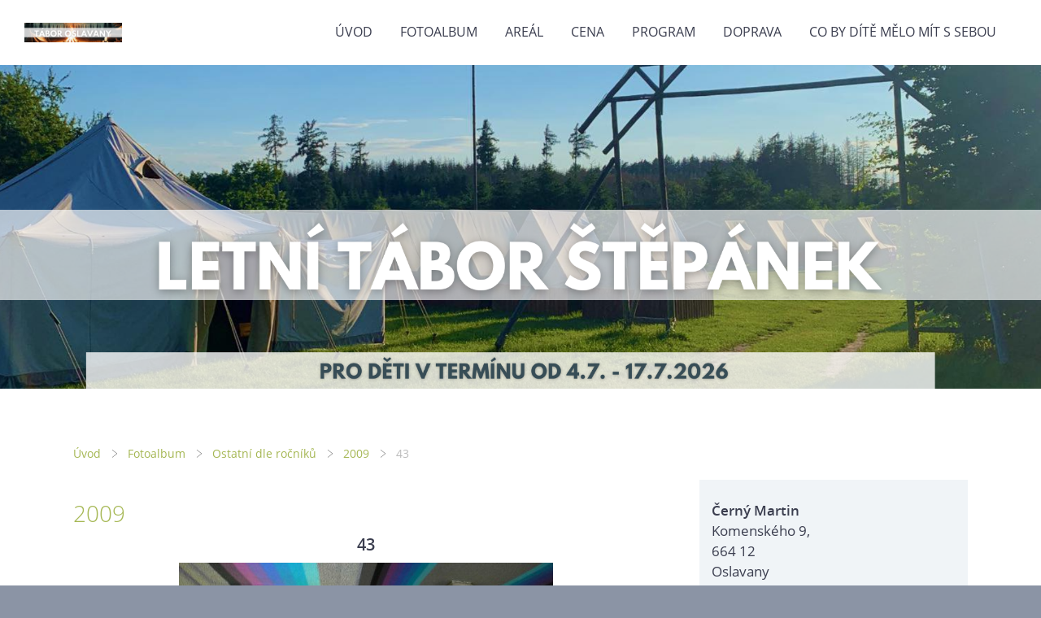

--- FILE ---
content_type: text/html; charset=UTF-8
request_url: https://www.taboroslavany.cz/fotoalbum/ostatni-dle-rocniku/2009/43.html
body_size: 4100
content:
<?xml version="1.0" encoding="utf-8"?>
<!DOCTYPE html PUBLIC "-//W3C//DTD XHTML 1.0 Transitional//EN" "http://www.w3.org/TR/xhtml1/DTD/xhtml1-transitional.dtd">
<html lang="cs" xml:lang="cs" xmlns="http://www.w3.org/1999/xhtml" xmlns:fb="http://ogp.me/ns/fb#">

      <head>

        <meta http-equiv="content-type" content="text/html; charset=utf-8" />
        <meta name="description" content="" />
        <meta name="keywords" content="" />
        <meta name="robots" content="all,follow" />
        <meta name="author" content="" />
        <meta name="viewport" content="width=device-width,initial-scale=1">
        
        <title>
            www.taboroslavany.cz - Fotoalbum - Ostatní dle ročníků - 2009 - 43
        </title>
        <link rel="stylesheet" href="https://s3a.estranky.cz/css/d1000000351.css?nc=1514427406" type="text/css" /><style type="text/css">#header .inner_frame{
background-image: url('/img/ulogo.18.png');
}</style><style type="text/css">#navigation #logo {
background-image: url('/img/picture/20/%3Adesign%3Alogofirms%3A1000000351%3Aanva.png');
width: 300px;
height: 60px;
}</style>
<link rel="stylesheet" href="//code.jquery.com/ui/1.12.1/themes/base/jquery-ui.css">
<script src="//code.jquery.com/jquery-1.12.4.js"></script>
<script src="//code.jquery.com/ui/1.12.1/jquery-ui.js"></script>
<script type="text/javascript" src="https://s3c.estranky.cz/js/ui.js?nc=1" id="index_script" ></script><meta property="og:title" content="43" />
<meta property="og:type" content="article" />
<meta property="og:url" content="https://www.taboroslavany.cz/fotoalbum/ostatni-dle-rocniku/2009/43.html" />
<meta property="og:image" content="https://www.taboroslavany.cz/img/tiny/409.jpg" />
<meta property="og:site_name" content="https://www.taboroslavany.cz" />
<meta property="og:description" content="" />
			<script type="text/javascript">
				dataLayer = [{
					'subscription': 'true',
				}];
			</script>
			
    </head>
    <body class=" contact-active">
        <div class="bg"></div>
        <!-- Wrapping the whole page, may have fixed or fluid width -->
        <div id="whole-page">

            

            <!-- Because of the matter of accessibility (text browsers,
            voice readers) we include a link leading to the page content and
            navigation } you'll probably want to hide them using display: none
            in your stylesheet -->

            <a href="#articles" class="accessibility-links">Jdi na obsah</a>
            <a href="#navigation" class="accessibility-links">Jdi na menu</a>

            <!-- We'll fill the document using horizontal rules thus separating
            the logical chunks of the document apart -->
            <hr />

            

			<!-- block for skyscraper and rectangle  -->
            <div id="sticky-box">
                <div id="sky-scraper-block">
                    
                    
                </div>
            </div>
            <!-- block for skyscraper and rectangle  -->

            <!-- Wrapping the document's visible part -->
            
            <!-- Hamburger icon -->
            <button type="button" class="menu-toggle" onclick="menuToggle()" id="menu-toggle">
            	<span></span>
            	<span></span>
            	<span></span>
            </button>
            
            <!-- Such navigation allows both horizontal and vertical rendering -->
  <div id="navigation">
    <div class="inner_frame">
<a href="/"><div id="logo"></div></a>
      <h2>Menu
        <span id="nav-decoration" class="decoration">
        </span></h2>
    <nav>
      <!-- <menu> tag itself -->
        <menu class="menu-type-onmouse">
          <li class="">
  <a href="/">Úvod</a>
     
</li>
<li class="">
  <a href="/fotoalbum/">Fotoalbum</a>
     
</li>
<li class="">
  <a href="/clanky/areal/">Areál</a>
     
</li>
<li class="">
  <a href="/clanky/cena/">Cena</a>
     
</li>
<li class="">
  <a href="/clanky/program/">Program</a>
     
</li>
<li class="">
  <a href="/clanky/doprava/">Doprava</a>
     
</li>
<li class="">
  <a href="/clanky/co-by-dite-melo-mit-s-sebou/">Co by dítě mělo mít s sebou </a>
     
</li>

        </menu>
      <!-- /<menu> tag itself -->
    </nav>
      <div id="clear6" class="clear">
          &nbsp;
      </div>
    </div>
  </div>
<!-- menu ending -->

            
            <div id="document">
                <div id="in-document">

                    <!-- body of the page -->
                    <div id="body">
                        <div id="in-body">

                            <!-- main page content -->
                            <div id="content">
                                <!-- header -->
  <div id="header">
      <div class="title-mobile">
            <h1 class="head-center">
  <a href="https://www.taboroslavany.cz/" title="" ></a>
</h1>
<h2></h2>
      </div>
     <div class="inner_frame">
        <!-- This construction allows easy image replacement -->
          <div class="title-desktop">
           <h1 class="head-center">
  <a href="https://www.taboroslavany.cz/" title="" ></a>
</h1>
<h2></h2>
          </div>
        <div id="header-decoration" class="decoration">
        </div>
     </div>
  </div>
<!-- /header -->

<div id="obalstranek">
                                <!-- Breadcrumb navigation -->
<div id="breadcrumb-nav">
  <a href="/">Úvod</a> <div></div><a href="/fotoalbum/">Fotoalbum</a> <div></div><a href="/fotoalbum/ostatni-dle-rocniku/">Ostatní dle ročníků</a> <div></div><a href="/fotoalbum/ostatni-dle-rocniku/2009/">2009</a> <div></div><span>43</span>
</div>
<hr />


                                <script language="JavaScript" type="text/javascript">
  <!--
    index_setCookieData('index_curr_photo', 409);
  //-->
</script>

<div id="slide">
  <h2>2009</h2>
  <div id="click">
    <h3 id="photo_curr_title">43</h3>
    <div class="slide-img">
      <a href="/fotoalbum/ostatni-dle-rocniku/2009/42.html" class="previous-photo"  id="photo_prev_a" title="předchozí fotka"><span>&laquo;</span></a>  <!-- previous photo -->

      <a href="/fotoalbum/ostatni-dle-rocniku/2009/43.-.html" class="actual-photo" onclick="return index_photo_open(this,'_fullsize');" id="photo_curr_a"><img src="/img/mid/409/43.jpg" alt="" width="460" height="345"  id="photo_curr_img" /></a>   <!-- actual shown photo -->

      <a href="/fotoalbum/ostatni-dle-rocniku/2009/44.html" class="next-photo"  id="photo_next_a" title="další fotka"><span>&raquo;</span></a>  <!-- next photo -->

      <br /> <!-- clear -->
    </div>
    <p id="photo_curr_comment">
      
    </p>
    <div class="fb-like" data-href="https://www.taboroslavany.cz/fotoalbum/ostatni-dle-rocniku/2009/43.html" data-layout="standard" data-show-faces="true" data-action="like" data-share="false" data-colorscheme="light"></div>
  </div>
  
  <div class="slidenav">
    <div class="back" id="photo_prev_div">
      <a href="/fotoalbum/ostatni-dle-rocniku/2009/42.html" id="photo_ns_prev_a">&larr; Předchozí</a>

    </div>
    <div class="forward" id="photo_next_div">
      <a href="/fotoalbum/ostatni-dle-rocniku/2009/44.html" id="photo_ns_next_a">Další &rarr;</a>

    </div>
    <a href="/fotoalbum/ostatni-dle-rocniku/2009/">Zpět do složky</a>
    <br />
  </div>
  
  <script type="text/javascript">
    <!--
      index_photo_init ();
    //-->
  </script>
</div>


<div id="nav-column">

                                <div id="clear2" class="clear">
                                    &nbsp;
                                </div>
                                <hr />

                                <!-- Side column left/right -->
                                <div class="column">

                                    <!-- Inner column -->
                                    <div class="inner_frame inner-column">
                                        
                                        <!-- Contact -->
  <div id="contact-nav" class="section">
    <h2>Kontakt
      <span id="contact-nav-decoration" class="decoration">
      </span></h2>
    <div class="inner_frame">
      <address>
        <p class="contact_name">Černý Martin</p><p class="contact_adress">Komenského 9, <br />
664 12 <br />
Oslavany</p><p class="contact_phone">Tel : 603 962 727</p><p class="contact_email"><a href="mailto:cerny.martin.mrsmo@seznam.cz">cerny.martin.mrsmo@seznam.cz</a></p>
      </address>
    </div>
  </div>
<!-- /Contact -->

                                        
                                        
                                        
                                        
                                        <!-- Photo album -->
  <div id="photo-album-nav" class="section">
    <h2>Fotoalbum
      <span id="photo-album-decoration" class="decoration">
      </span></h2>
    <div class="inner_frame">
      <ul>
        <li class="first ">
    <div class="photo-wrap">
  <div>
    <a href="/fotoalbum/ostatni-dle-rocniku/">
      <img src="/img/mid/1946/40.jpg" alt="" width="56" height="75" /></a>
    <br />
  </div>
</div>
<a href="/fotoalbum/ostatni-dle-rocniku/">
        Ostatní dle ročníků</a></li>
<li class="">
    <div class="photo-wrap">
  <div>
    <a href="/fotoalbum/oddilove-foto/">
      <img src="/img/mid/1971/119.jpg" alt="" width="75" height="56" /></a>
    <br />
  </div>
</div>
<a href="/fotoalbum/oddilove-foto/">
        Oddílové foto</a></li>
<li class="last ">
    <div class="photo-wrap">
  <div>
    <a href="/fotoalbum/vedouci/">
      <img src="/img/mid/1979/119.jpg" alt="" width="75" height="56" /></a>
    <br />
  </div>
</div>
<a href="/fotoalbum/vedouci/">
        Vedoucí</a></li>

      </ul>
    </div>
  </div>
<!-- /Photo album -->
<hr />

                                        
                                        
                                        
                                        
                                        
                                        
                                        
                                        
                                        
                                        
                                        
                                    </div>
                                    <!-- /Inner column -->

                                    <div id="clear4" class="clear">
                                        &nbsp;
                                    </div>

                                </div>
                                <!-- konci first column -->
                            </div>

</div>
                            </div>
                            
                            
                            <div id="clear3" class="clear">
                                &nbsp;
                            </div>
                            <hr />

                            <!-- /main page content -->
                        </div>
                    </div>
                    <!-- /body -->

                    <div id="clear5" class="clear">
                        &nbsp;
                    </div>
                    <hr />

                    <div id="clear7" class="clear">
                        &nbsp;
                    </div>

                </div>
            </div>
                            <!-- Footer -->
                <div id="footer">
                    <div class="inner_frame">
                        <p>
                            &copy; 2026 eStránky.cz <span class="hide">|</span> <a class="promolink promolink-paid" href="//www.estranky.cz/" title="Tvorba webových stránek zdarma, jednoduše a do 5 minut."><strong>Tvorba webových stránek</strong></a> 
                            
                            
                            
                            
                            
                            
                        </p>
                        
                        
                    </div>
                </div>
                <!-- /Footer -->


            
            <!-- block for board position-->
        </div>
        <div id="fb-root"></div>
<script async defer src="https://connect.facebook.net/cs_CZ/sdk.js#xfbml=1&version=v3.2&appId=979412989240140&autoLogAppEvents=1"></script><!-- NO GEMIUS -->

        <script>
          function shortText(text, maxChar) {
            return text.length > maxChar ? text.substring(0, maxChar) + '...' : text;
          }

          document.addEventListener('DOMContentLoaded', function () {
            var eshop = document.getElementById('eshop');

            if (eshop) {
              var articles = Array.from(eshop.getElementsByClassName('article'));

              for (var i in articles) {
                var title = articles[i].querySelector('h3 a');
                var description = articles[i].querySelector('div.editor-area');
                
                title.innerHTML = shortText(title.innerText, 36);
                description.innerHTML = shortText(description.innerText, 50);
              }
            }
          });
        </script>
    </body>
</html>